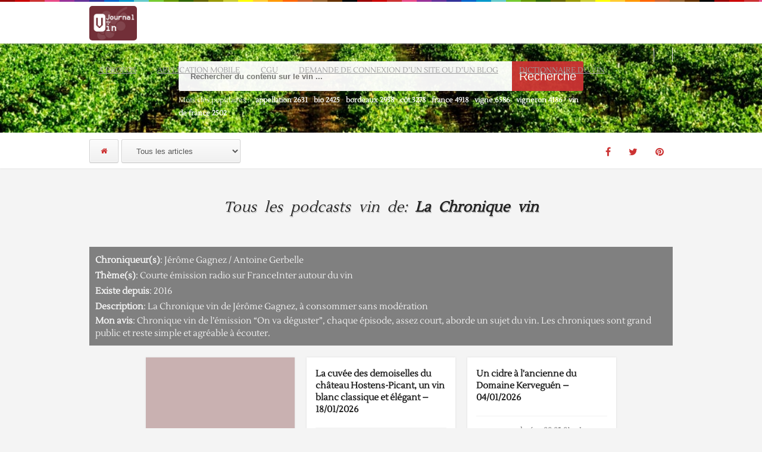

--- FILE ---
content_type: text/html; charset=UTF-8
request_url: https://journal-du-vin.com/author/la-chronique-vin/
body_size: 8143
content:
<!DOCTYPE HTML><html lang="fr-FR"><head><meta http-equiv="Content-Type" content="text/html; charset=UTF-8" /><meta name="viewport" content="width=device-width, initial-scale=1, maximum-scale=12.0, minimum-scale=.25, user-scalable=yes"/> <!--[if IE]> <script src="http://html5shiv.googlecode.com/svn/trunk/html5.js"></script> <![endif]--><link rel="alternate" type="application/rss+xml" title="Journal du Vin RSS Feed" href="https://journal-du-vin.com/feed/" /><link rel="pingback" href="https://journal-du-vin.com/xmlrpc.php" /><link rel="shortcut icon" type="image/png" href="https://journal-du-vin.com/wp-content/uploads/2018/12/favicon.ico"/> <style type="text/css">html body, #sb-site { background-color: #f4f4f4 !important;}.front-overlay-content { background: url(https://journal-du-vin.com/wp-content/uploads/2018/12/vigne-parcelle-1024.jpg);}a:hover,ul.right-menu li i,.sb-slidebar span i:hover,ul.ph-icons li:hover i,ul.ph-icons li.current-menu-item a,.top-social li a,div.views-nr,.article-meta,ul.comment li span.comment-author,#mcTagMap .tagindex h4, #sc_mcTagMap .tagindex h4,ul.footer-social li a,.footer-menu li.current a { color: #cc3333 !important;}.wp-pagenavi span.current, .wp-pagenavi a:hover, .red-entry,.jquerycssmenu ul li ul li:hover,.tags-slidebar h3.title span,#searchform2 .buttonicon,.media-icon,.entry-bottom h3.title span,.sidebar .widget h3.title span,.comments h3.comment-reply-title span,#commentform #sendemail,#contactform .sendemail { background-color: #cc3333 !important;}#mcTagMap .tagindex h4, #sc_mcTagMap .tagindex h4 { border-bottom: 5px solid #cc3333 !important;}</style><meta name='robots' content='index, follow, max-image-preview:large, max-snippet:-1, max-video-preview:-1' /><link media="all" href="https://journal-du-vin.com/wp-content/cache/autoptimize/css/autoptimize_8fe347b07aac4e80729dc560ba32a243.css" rel="stylesheet"><title>Tous les podcasts vin de La Chronique vin - Journal du Vin</title><meta name="description" content="Relisez tous les articles de press et blogs ainsi que les videos et podcast créé par La Chronique vin autour du vin et du vignoble." /><link rel="canonical" href="https://journal-du-vin.com/author/la-chronique-vin/" /><link rel="next" href="https://journal-du-vin.com/author/la-chronique-vin/page/2/" /> <script type="application/ld+json" class="yoast-schema-graph">{"@context":"https://schema.org","@graph":[{"@type":"ProfilePage","@id":"https://journal-du-vin.com/author/la-chronique-vin/","url":"https://journal-du-vin.com/author/la-chronique-vin/","name":"Tous les podcasts vin de La Chronique vin - Journal du Vin","isPartOf":{"@id":"https://journal-du-vin.com/#website"},"primaryImageOfPage":{"@id":"https://journal-du-vin.com/author/la-chronique-vin/#primaryimage"},"image":{"@id":"https://journal-du-vin.com/author/la-chronique-vin/#primaryimage"},"thumbnailUrl":"https://journal-du-vin.com/wp-content/uploads/2026/01/52-1400x1400_sc_la-chronique-vin.jpg","description":"Relisez tous les articles de press et blogs ainsi que les videos et podcast créé par La Chronique vin autour du vin et du vignoble.","breadcrumb":{"@id":"https://journal-du-vin.com/author/la-chronique-vin/#breadcrumb"},"inLanguage":"fr-FR","potentialAction":[{"@type":"ReadAction","target":["https://journal-du-vin.com/author/la-chronique-vin/"]}]},{"@type":"ImageObject","inLanguage":"fr-FR","@id":"https://journal-du-vin.com/author/la-chronique-vin/#primaryimage","url":"https://journal-du-vin.com/wp-content/uploads/2026/01/52-1400x1400_sc_la-chronique-vin.jpg","contentUrl":"https://journal-du-vin.com/wp-content/uploads/2026/01/52-1400x1400_sc_la-chronique-vin.jpg","width":1400,"height":1400},{"@type":"BreadcrumbList","@id":"https://journal-du-vin.com/author/la-chronique-vin/#breadcrumb","itemListElement":[{"@type":"ListItem","position":1,"name":"Accueil","item":"https://journal-du-vin.com/"},{"@type":"ListItem","position":2,"name":"Archives pour La Chronique vin"}]},{"@type":"WebSite","@id":"https://journal-du-vin.com/#website","url":"https://journal-du-vin.com/","name":"Journal du Vin","description":"Retrouvez toute l&#039;actualité francophone du vin sur un seul site. Restez informé des articles de press, des blogs, des videos et podcasts ainsi que les tweets autour du vin.","publisher":{"@id":"https://journal-du-vin.com/#organization"},"potentialAction":[{"@type":"SearchAction","target":{"@type":"EntryPoint","urlTemplate":"https://journal-du-vin.com/?s={search_term_string}"},"query-input":{"@type":"PropertyValueSpecification","valueRequired":true,"valueName":"search_term_string"}}],"inLanguage":"fr-FR"},{"@type":"Organization","@id":"https://journal-du-vin.com/#organization","name":"Journal du Vin","url":"https://journal-du-vin.com/","logo":{"@type":"ImageObject","inLanguage":"fr-FR","@id":"https://journal-du-vin.com/#/schema/logo/image/","url":"https://journal-du-vin.com/wp-content/uploads/2019/09/icon.jpg","contentUrl":"https://journal-du-vin.com/wp-content/uploads/2019/09/icon.jpg","width":192,"height":138,"caption":"Journal du Vin"},"image":{"@id":"https://journal-du-vin.com/#/schema/logo/image/"},"sameAs":["https://www.facebook.com/Journal-du-Vin-383170358915100","https://x.com/JournalVin","https://www.pinterest.fr/journalduvin/"]},{"@type":"Person","@id":"https://journal-du-vin.com/#/schema/person/0e869d0d49398edf98c844ebec8dd036","name":"La Chronique vin","image":{"@type":"ImageObject","inLanguage":"fr-FR","@id":"https://journal-du-vin.com/#/schema/person/image/","url":"https://journal-du-vin.com/wp-content/uploads/2019/01/600x600bb-7-150x150.jpg","contentUrl":"https://journal-du-vin.com/wp-content/uploads/2019/01/600x600bb-7-150x150.jpg","caption":"La Chronique vin"},"description":"Chroniqueur(s): Jérôme Gagnez / Antoine Gerbelle Thème(s): Courte émission radio sur FranceInter autour du vin Existe depuis: 2016 Description: La Chronique vin de Jérôme Gagnez, à consommer sans modération Mon avis: Chronique vin de l’émission “On va déguster”, chaque épisode, assez court, aborde un sujet du vin. Les chroniques sont grand public et reste simple et agréable à écouter.","mainEntityOfPage":{"@id":"https://journal-du-vin.com/author/la-chronique-vin/"}}]}</script> <link rel='dns-prefetch' href='//www.googletagmanager.com' /><link rel='dns-prefetch' href='//pagead2.googlesyndication.com' /><link rel="alternate" type="application/rss+xml" title="Journal du Vin &raquo; Flux" href="https://journal-du-vin.com/feed/" /><link rel="alternate" type="application/rss+xml" title="Journal du Vin &raquo; Flux des commentaires" href="https://journal-du-vin.com/comments/feed/" /><link rel="alternate" type="application/rss+xml" title="Journal du Vin &raquo; Flux des articles écrits par La Chronique vin" href="https://journal-du-vin.com/author/la-chronique-vin/feed/" /> <script type="text/javascript" src="https://journal-du-vin.com/wp-includes/js/jquery/jquery.min.js?ver=3.7.1" id="jquery-core-js"></script> <script type="text/javascript" src="https://journal-du-vin.com/wp-includes/js/jquery/jquery-migrate.min.js?ver=3.4.1" id="jquery-migrate-js"></script> <script type="text/javascript" src="https://journal-du-vin.com/wp-content/plugins/wp-user-avatar/assets/flatpickr/flatpickr.min.js?ver=4.16.8" id="ppress-flatpickr-js"></script> <script type="text/javascript" src="https://journal-du-vin.com/wp-content/plugins/wp-user-avatar/assets/select2/select2.min.js?ver=4.16.8" id="ppress-select2-js"></script> <link rel="https://api.w.org/" href="https://journal-du-vin.com/wp-json/" /><link rel="alternate" title="JSON" type="application/json" href="https://journal-du-vin.com/wp-json/wp/v2/users/52" /><link rel="EditURI" type="application/rsd+xml" title="RSD" href="https://journal-du-vin.com/xmlrpc.php?rsd" /><meta name="generator" content="WordPress 6.8.3" /><meta name="generator" content="Site Kit by Google 1.170.0" /><meta name="google-adsense-platform-account" content="ca-host-pub-2644536267352236"><meta name="google-adsense-platform-domain" content="sitekit.withgoogle.com">  <script type="text/javascript" async="async" src="https://pagead2.googlesyndication.com/pagead/js/adsbygoogle.js?client=ca-pub-1024764657183150&amp;host=ca-host-pub-2644536267352236" crossorigin="anonymous"></script> </head><body class="archive author author-la-chronique-vin author-52 wp-theme-1page-wp wp-child-theme-1page-wp-child"><header class="main"><div class="wrap"> <a href="https://journal-du-vin.com/"><noscript><img class="logo" src="https://journal-du-vin.com/wp-content/uploads/2018/12/icon.jpg" alt="Journal du Vin" /></noscript><img class="lazyload logo" src='data:image/svg+xml,%3Csvg%20xmlns=%22http://www.w3.org/2000/svg%22%20viewBox=%220%200%20210%20140%22%3E%3C/svg%3E' data-src="https://journal-du-vin.com/wp-content/uploads/2018/12/icon.jpg" alt="Journal du Vin" /></a><form id="searchform1" method="get" action="https://journal-du-vin.com/"> <input placeholder="Recherche ..." type="text" name="q" id="q" /> <input type="submit" value="Search" class="buttonicon1" /></form><nav id="myjquerymenu" class="jquerycssmenu"><div class="menu"><ul><li class="page_item page-item-146202"><a href="https://journal-du-vin.com/a-propos/">A propos</a></li><li class="page_item page-item-147200"><a href="https://journal-du-vin.com/application-mobile/">Application mobile</a></li><li class="page_item page-item-146166"><a href="https://journal-du-vin.com/conditions-generales-dutilisation/">CGU</a></li><li class="page_item page-item-189440"><a href="https://journal-du-vin.com/demande-connexion-site-blog-vin/">Demande de connexion d&rsquo;un site ou d&rsquo;un blog</a></li><li class="page_item page-item-178250"><a href="https://journal-du-vin.com/dictionnaire-du-vin/">Dictionnaire du vin</a></li></ul></div></nav><nav><ul class="right-menu"><li class="open-left"></li></ul></nav></div></header><div class="clear"></div><div class="front-overlay-content"><div class="front-overlay-wrap"><form id="searchform2" method="get" action="https://journal-du-vin.com/"> <input placeholder="Rechercher du contenu sur le vin ..." type="text" name="s" id="s" /> <input type="submit" value="Recherche" class="buttonicon home-search" /><div class="clear"></div></form><div class="popular-words"> Mots clés populaires : <a href="https://journal-du-vin.com/tag/appelation/" class="tag-cloud-link tag-link-52 tag-link-position-1" style="font-size: 9.2727272727273pt;" aria-label="appellation (2 631 éléments)">appellation<span class="tagcount"> 2631</span></a> <a href="https://journal-du-vin.com/tag/bio/" class="tag-cloud-link tag-link-28 tag-link-position-2" style="font-size: 8pt;" aria-label="bio (2 425 éléments)">bio<span class="tagcount"> 2425</span></a> <a href="https://journal-du-vin.com/tag/bordeaux/" class="tag-cloud-link tag-link-15 tag-link-position-3" style="font-size: 10.863636363636pt;" aria-label="bordeaux (2 938 éléments)">bordeaux<span class="tagcount"> 2938</span></a> <a href="https://journal-du-vin.com/tag/cot/" class="tag-cloud-link tag-link-109 tag-link-position-4" style="font-size: 12.454545454545pt;" aria-label="côt (3 278 éléments)">côt<span class="tagcount"> 3278</span></a> <a href="https://journal-du-vin.com/tag/france/" class="tag-cloud-link tag-link-338 tag-link-position-5" style="font-size: 17.863636363636pt;" aria-label="france (4 918 éléments)">france<span class="tagcount"> 4918</span></a> <a href="https://journal-du-vin.com/tag/vigne/" class="tag-cloud-link tag-link-68 tag-link-position-6" style="font-size: 22pt;" aria-label="vigne (6 586 éléments)">vigne<span class="tagcount"> 6586</span></a> <a href="https://journal-du-vin.com/tag/vigneron/" class="tag-cloud-link tag-link-66 tag-link-position-7" style="font-size: 15.636363636364pt;" aria-label="vigneron (4 186 éléments)">vigneron<span class="tagcount"> 4186</span></a> <a href="https://journal-du-vin.com/tag/vin-de-france/" class="tag-cloud-link tag-link-347 tag-link-position-8" style="font-size: 8.6363636363636pt;" aria-label="vin de france (2 502 éléments)">vin de france<span class="tagcount"> 2502</span></a></div></div></div><div id="sub-header"><div class="wrap"><ul class="ph-icons"><li class="current-menu-item"><a href="https://journal-du-vin.com/"><i class="fa fa-home"></i></a></li></ul><form action="https://journal-du-vin.com/" method="get"> <select  name='cat' id='cat' class='postform' onchange='return this.form.submit()'><option value='0' selected='selected'>Tous les articles</option><option class="level-0" value="57">Article JDV&nbsp;&nbsp;(7)</option><option class="level-0" value="10">Blogs&nbsp;&nbsp;(547)</option><option class="level-0" value="71">Coup de Cœur JDV&nbsp;&nbsp;(5)</option><option class="level-0" value="439">Dutch news&nbsp;&nbsp;(591)</option><option class="level-0" value="1">News du vin&nbsp;&nbsp;(8 338)</option><option class="level-0" value="12">Podcast&nbsp;&nbsp;(2 480)</option><option class="level-0" value="436">Spanish news&nbsp;&nbsp;(20)</option><option class="level-0" value="11">Youtube&nbsp;&nbsp;(2 528)</option> </select> <noscript><div><input type="submit" value="View" /></div></noscript></form><ul class="top-social"><li><a href="https://www.facebook.com/Journal-du-Vin-383170358915100" target="_blank"><i class="fa fa-facebook"></i></a></li><li><a href="https://twitter.com/JournalVin" target="_blank"><i class="fa fa-twitter"></i></a></li><li><a href="https://www.pinterest.fr/journalduvin/" target="_blank"><i class="fa fa-pinterest"></i></a></li></ul><div class="clear"></div></div></div><section class="wrap"><div class="welcome"><h1>Tous les podcasts vin de: <strong>La Chronique vin</strong></h1></div><div class="author-description"><p><b>Chroniqueur(s)</b>: Jérôme Gagnez / Antoine Gerbelle<br /> <b>Thème(s)</b>: Courte émission radio sur FranceInter autour du vin<br /> <b>Existe depuis</b>: 2016<br /> <b>Description</b>: La Chronique vin de Jérôme Gagnez, à consommer sans modération</p><p class="avis"><b>Mon avis</b>: Chronique vin de l’émission “On va déguster”, chaque épisode, assez court, aborde un sujet du vin. Les chroniques sont grand public et reste simple et agréable à écouter.</p></div><div class="main-content js-masonry"><article id="jdv-main-article"><div class='home-post' id="post-ad-1"> <script async src="https://pagead2.googlesyndication.com/pagead/js/adsbygoogle.js"></script> <ins class="adsbygoogle"
 style="display:inline-block;width:250px;height:250px"
 data-ad-client="ca-pub-1024764657183150"
 data-ad-slot="1278140034"></ins> <script>(adsbygoogle = window.adsbygoogle || []).push({});</script> </div><div class="clear"></div></article><article><div class="home-post post-440382 post type-post status-publish format-standard has-post-thumbnail hentry category-podcast tag-appelation tag-bordeaux tag-cot tag-france tag-podcast tag-vinblanc" id="post-440382"> <a href="https://journal-du-vin.com/la-cuvee-des-demoiselles-du-chateau-hostens-picant-un-vin-blanc-classique-et-elegant-18-01-2026/"><h2>La cuvée des demoiselles du château Hostens-Picant, un vin blanc classique et élégant &#8211; 18/01/2026</h2></a><div class="author-img"> <noscript><img data-del="avatar" src='https://journal-du-vin.com/wp-content/uploads/2019/01/600x600bb-7-80x80.jpg' class='avatar pp-user-avatar avatar-50 photo ' height='50' width='50'/></noscript><img data-del="avatar" src='data:image/svg+xml,%3Csvg%20xmlns=%22http://www.w3.org/2000/svg%22%20viewBox=%220%200%2050%2050%22%3E%3C/svg%3E' data-src='https://journal-du-vin.com/wp-content/uploads/2019/01/600x600bb-7-80x80.jpg' class='lazyload avatar pp-user-avatar avatar-50 photo ' height='50' width='50'/></div><p> durée : 00:06:04 &#8211; La Chronique vin de Jérôme Gagnez &#8211; par : Jérôme Gagnez &#8211; Le château Hostens-Picant est une propriété .. <br /></p><div class="clear"></div><div class="sub-article"><div class="an-display-time"><i class="fa fa-clock-o"></i> Il y a 1 semaine</div><div class="an-display-like"></div></div></div><div class="clear"></div></article><article><div class="home-post post-435862 post type-post status-publish format-standard has-post-thumbnail hentry category-podcast tag-france tag-podcast" id="post-435862"> <a href="https://journal-du-vin.com/un-cidre-a-lancienne-du-domaine-kerveguen-04-01-2026/"><h2>Un cidre à l&#x27;ancienne du Domaine Kerveguén &#8211; 04/01/2026</h2></a><div class="author-img"> <noscript><img data-del="avatar" src='https://journal-du-vin.com/wp-content/uploads/2019/01/600x600bb-7-80x80.jpg' class='avatar pp-user-avatar avatar-50 photo ' height='50' width='50'/></noscript><img data-del="avatar" src='data:image/svg+xml,%3Csvg%20xmlns=%22http://www.w3.org/2000/svg%22%20viewBox=%220%200%2050%2050%22%3E%3C/svg%3E' data-src='https://journal-du-vin.com/wp-content/uploads/2019/01/600x600bb-7-80x80.jpg' class='lazyload avatar pp-user-avatar avatar-50 photo ' height='50' width='50'/></div><p> durée : 00:05:01 &#8211; La Chronique vin de Jérôme Gagnez &#8211; par : Jérôme Gagnez &#8211; Direction le Finistère pour découvrir .. <br /></p><div class="clear"></div><div class="sub-article"><div class="an-display-time"><i class="fa fa-clock-o"></i> Il y a 3 semaines</div><div class="an-display-like"></div></div></div><div class="clear"></div></article><article><div class="home-post post-428226 post type-post status-publish format-standard has-post-thumbnail hentry category-podcast tag-france tag-podcast" id="post-428226"> <a href="https://journal-du-vin.com/le-domaine-paon-perche-14-12-2025/"><h2>Le domaine Paon Perché &#8211; 14/12/2025</h2></a><div class="author-img"> <noscript><img data-del="avatar" src='https://journal-du-vin.com/wp-content/uploads/2019/01/600x600bb-7-80x80.jpg' class='avatar pp-user-avatar avatar-50 photo ' height='50' width='50'/></noscript><img data-del="avatar" src='data:image/svg+xml,%3Csvg%20xmlns=%22http://www.w3.org/2000/svg%22%20viewBox=%220%200%2050%2050%22%3E%3C/svg%3E' data-src='https://journal-du-vin.com/wp-content/uploads/2019/01/600x600bb-7-80x80.jpg' class='lazyload avatar pp-user-avatar avatar-50 photo ' height='50' width='50'/></div><p> durée : 00:03:39 &#8211; La Chronique vin de Jérôme Gagnez &#8211; par : Jérôme Gagnez &#8211; Ce domaine est un vignoble engagé qui produit .. <br /></p><div class="clear"></div><div class="sub-article"><div class="an-display-time"><i class="fa fa-clock-o"></i> Il y a 1 mois</div><div class="an-display-like"></div></div></div><div class="clear"></div></article><article><div class="home-post post-423293 post type-post status-publish format-standard has-post-thumbnail hentry category-podcast tag-france tag-podcast tag-vigne tag-vigneron tag-vinblanc" id="post-423293"> <a href="https://journal-du-vin.com/dans-le-nord-le-pari-audacieux-dun-grand-vin-blanc-30-11-2025/"><h2>Dans le Nord, le pari audacieux d’un grand vin blanc &#8211; 30/11/2025</h2></a><div class="author-img"> <noscript><img data-del="avatar" src='https://journal-du-vin.com/wp-content/uploads/2019/01/600x600bb-7-80x80.jpg' class='avatar pp-user-avatar avatar-50 photo ' height='50' width='50'/></noscript><img data-del="avatar" src='data:image/svg+xml,%3Csvg%20xmlns=%22http://www.w3.org/2000/svg%22%20viewBox=%220%200%2050%2050%22%3E%3C/svg%3E' data-src='https://journal-du-vin.com/wp-content/uploads/2019/01/600x600bb-7-80x80.jpg' class='lazyload avatar pp-user-avatar avatar-50 photo ' height='50' width='50'/></div><p> durée : 00:03:03 &#8211; La Chronique vin de Jérôme Gagnez &#8211; par : Jérôme Gagnez &#8211; Dans le Pas-de-Calai, à Haillicourt, .. <br /></p><div class="clear"></div><div class="sub-article"><div class="an-display-time"><i class="fa fa-clock-o"></i> Il y a 2 mois</div><div class="an-display-like"></div></div></div><div class="clear"></div></article><article><div class="home-post post-420473 post type-post status-publish format-standard has-post-thumbnail hentry category-podcast tag-appelation tag-france tag-podcast" id="post-420473"> <a href="https://journal-du-vin.com/valpolicella-du-classico-a-lamarone-23-11-2025/"><h2>Valpolicella, du Classico à l&#x27;Amarone &#8211; 23/11/2025</h2></a><div class="author-img"> <noscript><img data-del="avatar" src='https://journal-du-vin.com/wp-content/uploads/2019/01/600x600bb-7-80x80.jpg' class='avatar pp-user-avatar avatar-50 photo ' height='50' width='50'/></noscript><img data-del="avatar" src='data:image/svg+xml,%3Csvg%20xmlns=%22http://www.w3.org/2000/svg%22%20viewBox=%220%200%2050%2050%22%3E%3C/svg%3E' data-src='https://journal-du-vin.com/wp-content/uploads/2019/01/600x600bb-7-80x80.jpg' class='lazyload avatar pp-user-avatar avatar-50 photo ' height='50' width='50'/></div><p> durée : 00:04:23 &#8211; La Chronique vin de Jérôme Gagnez &#8211; par : Jérôme Gagnez &#8211; Cette appellation est située en Vénétie, .. <br /></p><div class="clear"></div><div class="sub-article"><div class="an-display-time"><i class="fa fa-clock-o"></i> Il y a 2 mois</div><div class="an-display-like"></div></div></div><div class="clear"></div></article><article><div class="home-post post-417567 post type-post status-publish format-standard has-post-thumbnail hentry category-podcast tag-cepage tag-france tag-podcast tag-sud-ouest" id="post-417567"> <a href="https://journal-du-vin.com/bergeracois-et-pecharmant-lautre-visage-du-sud-ouest-16-11-2025/"><h2>Bergeracois et Pécharmant : l’autre visage du Sud-Ouest &#8211; 16/11/2025</h2></a><div class="author-img"> <noscript><img data-del="avatar" src='https://journal-du-vin.com/wp-content/uploads/2019/01/600x600bb-7-80x80.jpg' class='avatar pp-user-avatar avatar-50 photo ' height='50' width='50'/></noscript><img data-del="avatar" src='data:image/svg+xml,%3Csvg%20xmlns=%22http://www.w3.org/2000/svg%22%20viewBox=%220%200%2050%2050%22%3E%3C/svg%3E' data-src='https://journal-du-vin.com/wp-content/uploads/2019/01/600x600bb-7-80x80.jpg' class='lazyload avatar pp-user-avatar avatar-50 photo ' height='50' width='50'/></div><p> durée : 00:04:56 &#8211; La Chronique vin de Jérôme Gagnez &#8211; par : Jérôme Gagnez &#8211; Ces vignobles dévoilent des vins élégants .. <br /></p><div class="clear"></div><div class="sub-article"><div class="an-display-time"><i class="fa fa-clock-o"></i> Il y a 2 mois</div><div class="an-display-like"></div></div></div><div class="clear"></div></article><article><div class="home-post post-414736 post type-post status-publish format-standard has-post-thumbnail hentry category-podcast tag-appelation tag-france tag-podcast" id="post-414736"> <a href="https://journal-du-vin.com/le-secret-bien-garde-de-cadillac-09-11-2025/"><h2>Le secret bien gardé de Cadillac &#8211; 09/11/2025</h2></a><div class="author-img"> <noscript><img data-del="avatar" src='https://journal-du-vin.com/wp-content/uploads/2019/01/600x600bb-7-80x80.jpg' class='avatar pp-user-avatar avatar-50 photo ' height='50' width='50'/></noscript><img data-del="avatar" src='data:image/svg+xml,%3Csvg%20xmlns=%22http://www.w3.org/2000/svg%22%20viewBox=%220%200%2050%2050%22%3E%3C/svg%3E' data-src='https://journal-du-vin.com/wp-content/uploads/2019/01/600x600bb-7-80x80.jpg' class='lazyload avatar pp-user-avatar avatar-50 photo ' height='50' width='50'/></div><p> durée : 00:04:43 &#8211; La Chronique vin de Jérôme Gagnez &#8211; par : Jérôme Gagnez &#8211; Cette appellation produit des pépites .. <br /></p><div class="clear"></div><div class="sub-article"><div class="an-display-time"><i class="fa fa-clock-o"></i> Il y a 3 mois</div><div class="an-display-like"></div></div></div><div class="clear"></div></article><article><div class="home-post post-411547 post type-post status-publish format-standard has-post-thumbnail hentry category-podcast tag-france tag-podcast" id="post-411547"> <a href="https://journal-du-vin.com/accords-piments-vins-02-11-2025/"><h2>Accords Piments-Vins &#8211; 02/11/2025</h2></a><div class="author-img"> <noscript><img data-del="avatar" src='https://journal-du-vin.com/wp-content/uploads/2019/01/600x600bb-7-80x80.jpg' class='avatar pp-user-avatar avatar-50 photo ' height='50' width='50'/></noscript><img data-del="avatar" src='data:image/svg+xml,%3Csvg%20xmlns=%22http://www.w3.org/2000/svg%22%20viewBox=%220%200%2050%2050%22%3E%3C/svg%3E' data-src='https://journal-du-vin.com/wp-content/uploads/2019/01/600x600bb-7-80x80.jpg' class='lazyload avatar pp-user-avatar avatar-50 photo ' height='50' width='50'/></div><p> durée : 00:05:16 &#8211; La Chronique vin de Jérôme Gagnez &#8211; par : Jérôme Gagnez &#8211; Accords piments vins proposés par Jérôme .. <br /></p><div class="clear"></div><div class="sub-article"><div class="an-display-time"><i class="fa fa-clock-o"></i> Il y a 3 mois</div><div class="an-display-like"></div></div></div><div class="clear"></div></article><article><div class="home-post post-388377 post type-post status-publish format-standard has-post-thumbnail hentry category-podcast tag-france tag-podcast tag-provence tag-rhone" id="post-388377"> <a href="https://journal-du-vin.com/boire-luzege-12-10-2025/"><h2>Boire l&#x27;Uzège &#8211; 12/10/2025</h2></a><div class="author-img"> <noscript><img data-del="avatar" src='https://journal-du-vin.com/wp-content/uploads/2019/01/600x600bb-7-80x80.jpg' class='avatar pp-user-avatar avatar-50 photo ' height='50' width='50'/></noscript><img data-del="avatar" src='data:image/svg+xml,%3Csvg%20xmlns=%22http://www.w3.org/2000/svg%22%20viewBox=%220%200%2050%2050%22%3E%3C/svg%3E' data-src='https://journal-du-vin.com/wp-content/uploads/2019/01/600x600bb-7-80x80.jpg' class='lazyload avatar pp-user-avatar avatar-50 photo ' height='50' width='50'/></div><p> durée : 00:06:17 &#8211; La Chronique vin de Jérôme Gagnez &#8211; par : Jérôme Gagnez &#8211; L’Uzège n’est pas une région administrative .. <br /></p><div class="clear"></div><div class="sub-article"><div class="an-display-time"><i class="fa fa-clock-o"></i> Il y a 4 mois</div><div class="an-display-like"></div></div></div><div class="clear"></div></article><article><div class="home-post post-373631 post type-post status-publish format-standard has-post-thumbnail hentry category-podcast tag-cot tag-france tag-podcast" id="post-373631"> <a href="https://journal-du-vin.com/serol-et-ogier-deux-terroirs-deux-histoires-28-09-2025/"><h2>Sérol et Ogier,  deux terroirs, deux histoires &#8211; 28/09/2025</h2></a><div class="author-img"> <noscript><img data-del="avatar" src='https://journal-du-vin.com/wp-content/uploads/2019/01/600x600bb-7-80x80.jpg' class='avatar pp-user-avatar avatar-50 photo ' height='50' width='50'/></noscript><img data-del="avatar" src='data:image/svg+xml,%3Csvg%20xmlns=%22http://www.w3.org/2000/svg%22%20viewBox=%220%200%2050%2050%22%3E%3C/svg%3E' data-src='https://journal-du-vin.com/wp-content/uploads/2019/01/600x600bb-7-80x80.jpg' class='lazyload avatar pp-user-avatar avatar-50 photo ' height='50' width='50'/></div><p> durée : 00:04:52 &#8211; La Chronique vin de Jérôme Gagnez &#8211; par : Jérôme Gagnez &#8211; Entre Côte Roannaise et Collines Rhodaniennes .. <br /></p><div class="clear"></div><div class="sub-article"><div class="an-display-time"><i class="fa fa-clock-o"></i> Il y a 4 mois</div><div class="an-display-like"></div></div></div><div class="clear"></div></article><div class="clear"></div></div><div id="nav-below" class="pagination" style="display: none;"><div class="nav-previous"></div><div class="nav-next"><a href="https://journal-du-vin.com/author/la-chronique-vin/page/2/" >Older Entries &rsaquo;</a></div></div><div class="clear"></div></section><footer><div class="wrap"><ul class="footer-social"><li><a href="https://www.facebook.com/Journal-du-Vin-383170358915100" target="_blank"><i class="fa fa-facebook"></i></a></li><li><a href="https://twitter.com/JournalVin" target="_blank"><i class="fa fa-twitter"></i></a></li><li><a href="https://www.pinterest.fr/journalduvin/" target="_blank"><i class="fa fa-pinterest"></i></a></li></ul><div class="clear"></div><div class="copyright"> © 2021 - Journal du Vin</div><div class="clear"></div></div></footer> <script type="speculationrules">{"prefetch":[{"source":"document","where":{"and":[{"href_matches":"\/*"},{"not":{"href_matches":["\/wp-*.php","\/wp-admin\/*","\/wp-content\/uploads\/*","\/wp-content\/*","\/wp-content\/plugins\/*","\/wp-content\/themes\/1page-wp-child\/*","\/wp-content\/themes\/1page-wp\/*","\/*\\?(.+)"]}},{"not":{"selector_matches":"a[rel~=\"nofollow\"]"}},{"not":{"selector_matches":".no-prefetch, .no-prefetch a"}}]},"eagerness":"conservative"}]}</script> <noscript><style>.lazyload{display:none;}</style></noscript><script data-noptimize="1">window.lazySizesConfig=window.lazySizesConfig||{};window.lazySizesConfig.loadMode=1;</script><script async data-noptimize="1" src='https://journal-du-vin.com/wp-content/plugins/autoptimize/classes/external/js/lazysizes.min.js?ao_version=3.1.14'></script><link rel='stylesheet' id='font-awesome-css' href='//maxcdn.bootstrapcdn.com/font-awesome/4.7.0/css/font-awesome.min.css?ver=6.8.3' type='text/css' media='all' /><link rel='stylesheet' id='dashicons-css' href='https://journal-du-vin.com/wp-includes/css/dashicons.min.css?ver=6.8.3' type='text/css' media='all' /> <script type="text/javascript" src="https://journal-du-vin.com/wp-includes/js/dist/hooks.min.js?ver=4d63a3d491d11ffd8ac6" id="wp-hooks-js"></script> <script type="text/javascript" src="https://journal-du-vin.com/wp-includes/js/dist/i18n.min.js?ver=5e580eb46a90c2b997e6" id="wp-i18n-js"></script> <script type="text/javascript" id="wp-i18n-js-after">wp.i18n.setLocaleData( { 'text direction\u0004ltr': [ 'ltr' ] } );</script> <script type="text/javascript" src="https://journal-du-vin.com/wp-content/plugins/contact-form-7/includes/swv/js/index.js?ver=6.1.4" id="swv-js"></script> <script type="text/javascript" id="contact-form-7-js-translations">( function( domain, translations ) {
	var localeData = translations.locale_data[ domain ] || translations.locale_data.messages;
	localeData[""].domain = domain;
	wp.i18n.setLocaleData( localeData, domain );
} )( "contact-form-7", {"translation-revision-date":"2025-02-06 12:02:14+0000","generator":"GlotPress\/4.0.1","domain":"messages","locale_data":{"messages":{"":{"domain":"messages","plural-forms":"nplurals=2; plural=n > 1;","lang":"fr"},"This contact form is placed in the wrong place.":["Ce formulaire de contact est plac\u00e9 dans un mauvais endroit."],"Error:":["Erreur\u00a0:"]}},"comment":{"reference":"includes\/js\/index.js"}} );</script> <script type="text/javascript" id="contact-form-7-js-before">var wpcf7 = {
    "api": {
        "root": "https:\/\/journal-du-vin.com\/wp-json\/",
        "namespace": "contact-form-7\/v1"
    }
};</script> <script type="text/javascript" src="https://journal-du-vin.com/wp-content/plugins/contact-form-7/includes/js/index.js?ver=6.1.4" id="contact-form-7-js"></script> <script type="text/javascript" id="ppress-frontend-script-js-extra">var pp_ajax_form = {"ajaxurl":"https:\/\/journal-du-vin.com\/wp-admin\/admin-ajax.php","confirm_delete":"Are you sure?","deleting_text":"Deleting...","deleting_error":"An error occurred. Please try again.","nonce":"479f3a762a","disable_ajax_form":"false","is_checkout":"0","is_checkout_tax_enabled":"0","is_checkout_autoscroll_enabled":"true"};</script> <script type="text/javascript" src="https://journal-du-vin.com/wp-content/plugins/wp-user-avatar/assets/js/frontend.min.js?ver=4.16.8" id="ppress-frontend-script-js"></script> <script type="text/javascript" src="https://journal-du-vin.com/wp-content/themes/1page-wp/js/masonry.pkgd.min.js?ver=6.8.3" id="masonry-pkgd-js"></script> <script type="text/javascript" src="https://journal-du-vin.com/wp-content/themes/1page-wp/js/custom.js?ver=6.8.3" id="customjs-js"></script> <script type="text/javascript" src="https://journal-du-vin.com/wp-content/themes/1page-wp/js/jquery.infinitescroll.js?ver=6.8.3" id="infinite-scroll-js"></script>  <script async src="https://www.googletagmanager.com/gtag/js?id=UA-91694282-2"></script> <script>window.dataLayer = window.dataLayer || [];
  function gtag(){dataLayer.push(arguments);}
  gtag('js', new Date());

  gtag('config', 'UA-91694282-2');</script>  <script type="text/javascript">var jquerycssmenu={fadesettings:{overduration:0,outduration:100},buildmenu:function(b,a){jQuery(document).ready(function(e){var c=e("#"+b+">ul");var d=c.find("ul").parent();d.each(function(g){var h=e(this);var f=e(this).find("ul:eq(0)");this._dimensions={w:this.offsetWidth,h:this.offsetHeight,subulw:f.outerWidth(),subulh:f.outerHeight()};this.istopheader=h.parents("ul").length==1?true:false;f.css({top:this.istopheader?this._dimensions.h+"px":0});h.children("a:eq(0)").css(this.istopheader?{paddingRight:a.down[2]}:{}).append('<img src="'+(this.istopheader?a.down[1]:a.right[1])+'" class="'+(this.istopheader?a.down[0]:a.right[0])+'" style="border:0;" />');h.hover(function(j){var i=e(this).children("ul:eq(0)");this._offsets={left:e(this).offset().left,top:e(this).offset().top};var k=this.istopheader?0:this._dimensions.w;k=(this._offsets.left+k+this._dimensions.subulw>e(window).width())?(this.istopheader?-this._dimensions.subulw+this._dimensions.w:-this._dimensions.w):k;i.css({left:k+"px"}).fadeIn(jquerycssmenu.fadesettings.overduration)},function(i){e(this).children("ul:eq(0)").fadeOut(jquerycssmenu.fadesettings.outduration)})});c.find("ul").css({display:"none",visibility:"visible"})})}};var arrowimages={down:['downarrowclass', 'https://journal-du-vin.com/wp-content/themes/1page-wp/images/arrow-down.png'], right:['rightarrowclass', 'https://journal-du-vin.com/wp-content/themes/1page-wp/images/arrow-right.png']}; jquerycssmenu.buildmenu("myjquerymenu", arrowimages); jquerycssmenu.buildmenu("myjquerymenu-cat", arrowimages);</script> <script>jQuery( window ).load( function( $ ) {
  
  jQuery('.main-content').masonry(); // Perfectly load in one line
  
  var jQuerygrid = jQuery('.main-content');
  
  jQuerygrid.imagesLoaded( function(){
    jQuerygrid.masonry({
      itemSelector : '.home-post'     
    });
  });
  
    jQuerygrid.infinitescroll({
      navSelector  : '#nav-below',    // selector for the paged navigation 
      nextSelector : '#nav-below a',  // selector for the NEXT link (to page 2)
      itemSelector : '.home-post',     // selector for all items you'll retrieve
      loading: {
          msgText: "",
          finishedMsg: '<span>No more posts to load.</span>',
          img: 'https://journal-du-vin.com/wp-content/themes/1page-wp/images/ajax-loader.gif'
        }
      },
      // trigger Masonry as a callback
      function( newElements ) {
        // hide new items while they are loading
        var jQuerynewElems = jQuery( newElements ).css({ opacity: 0 });
        // ensure that images load before adding to masonry layout
        jQuerynewElems.imagesLoaded(function(){
          // show elems now they're ready
          jQuerynewElems.animate({ opacity: 1 });
          jQuerygrid.masonry( 'appended', jQuerynewElems, true );
        });
      }
    );
    
  });</script> </body></html>

--- FILE ---
content_type: text/html; charset=utf-8
request_url: https://www.google.com/recaptcha/api2/aframe
body_size: 267
content:
<!DOCTYPE HTML><html><head><meta http-equiv="content-type" content="text/html; charset=UTF-8"></head><body><script nonce="2bMWWysqh_OBhEqLYWJnJA">/** Anti-fraud and anti-abuse applications only. See google.com/recaptcha */ try{var clients={'sodar':'https://pagead2.googlesyndication.com/pagead/sodar?'};window.addEventListener("message",function(a){try{if(a.source===window.parent){var b=JSON.parse(a.data);var c=clients[b['id']];if(c){var d=document.createElement('img');d.src=c+b['params']+'&rc='+(localStorage.getItem("rc::a")?sessionStorage.getItem("rc::b"):"");window.document.body.appendChild(d);sessionStorage.setItem("rc::e",parseInt(sessionStorage.getItem("rc::e")||0)+1);localStorage.setItem("rc::h",'1769437994223');}}}catch(b){}});window.parent.postMessage("_grecaptcha_ready", "*");}catch(b){}</script></body></html>